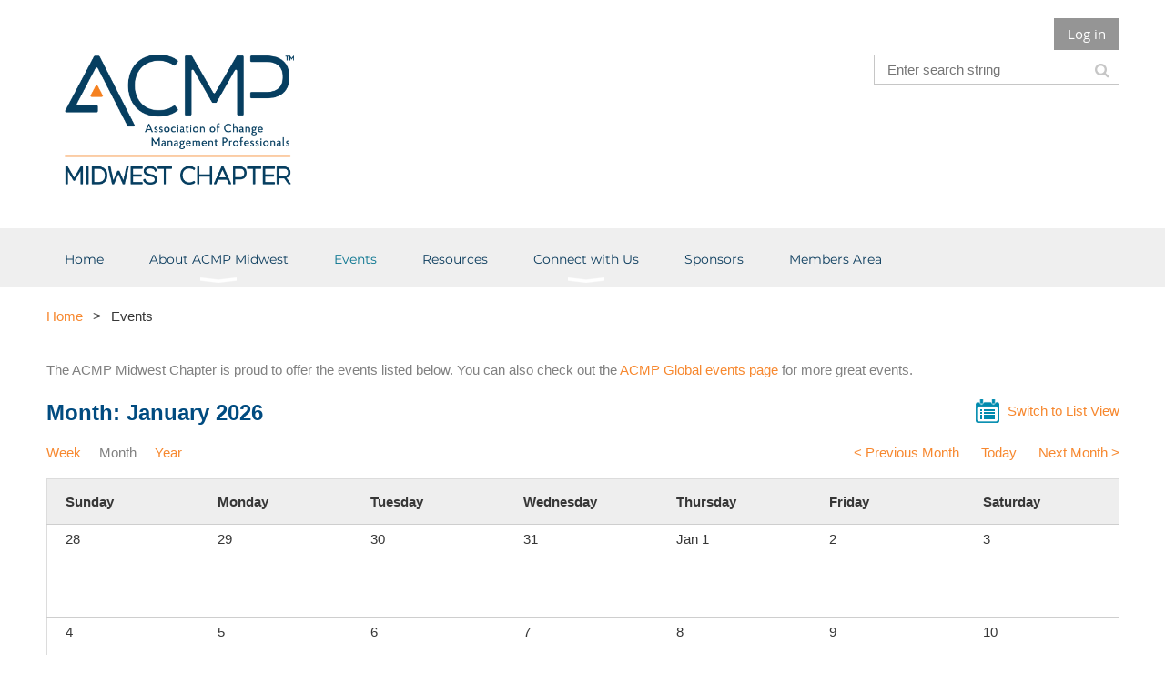

--- FILE ---
content_type: text/html; charset=utf-8
request_url: https://acmpmidwest.org/events?EventViewMode=1&EventListViewMode=2
body_size: 10293
content:
<!DOCTYPE html>
<!--[if lt IE 7 ]><html lang="en" class="no-js ie6 "><![endif]-->
<!--[if IE 7 ]><html lang="en" class="no-js ie7 "> <![endif]-->
<!--[if IE 8 ]><html lang="en" class="no-js ie8 "> <![endif]-->
<!--[if IE 9 ]><html lang="en" class="no-js ie9 "><![endif]-->
<!--[if (gt IE 9)|!(IE)]><!--><html lang="en" class="no-js "> <!--<![endif]-->
  <head id="Head1">
		<link rel="stylesheet" type="text/css" href="https://kit-pro.fontawesome.com/releases/latest/css/pro.min.css" />
<meta name="viewport" content="width=device-width, initial-scale=1.0">
<link href="https://acmpmidwest.org/BuiltTheme/whiteboard_maya_blue.v3.0/8a1d795d/Styles/combined.css" rel="stylesheet" type="text/css" /><link href="https://acmpmidwest.org/resources/theme/customStyles.css?t=639031686652530000" rel="stylesheet" type="text/css" /><link href="https://acmpmidwest.org/resources/theme/user.css?t=636855965240000000" rel="stylesheet" type="text/css" /><link href="https://live-sf.wildapricot.org/WebUI/built9.12.1-8e232c8/scripts/public/react/index-84b33b4.css" rel="stylesheet" type="text/css" /><link href="https://live-sf.wildapricot.org/WebUI/built9.12.1-8e232c8/css/shared/ui/shared-ui-compiled.css" rel="stylesheet" type="text/css" /><script type="text/javascript" language="javascript" id="idJavaScriptEnvironment">var bonaPage_BuildVer='9.12.1-8e232c8';
var bonaPage_AdminBackendUrl = '/admin/';
var bonaPage_StatRes='https://live-sf.wildapricot.org/WebUI/';
var bonaPage_InternalPageType = { isUndefinedPage : false,isWebPage : true,isAdminPage : false,isDialogPage : false,isSystemPage : false,isErrorPage : false,isError404Page : false };
var bonaPage_PageView = { isAnonymousView : true,isMemberView : false,isAdminView : false };
var WidgetMode = 0;
var bonaPage_IsUserAnonymous = true;
var bonaPage_ThemeVer='8a1d795d636855965240000000639031686652530000'; var bonaPage_ThemeId = 'whiteboard_maya_blue.v3.0'; var bonaPage_ThemeVersion = '3.0';
var bonaPage_id='18049'; version_id='';
if (bonaPage_InternalPageType && (bonaPage_InternalPageType.isSystemPage || bonaPage_InternalPageType.isWebPage) && window.self !== window.top) { var success = true; try { var tmp = top.location.href; if (!tmp) { top.location = self.location; } } catch (err) { try { if (self != top) { top.location = self.location; } } catch (err) { try { if (self != top) { top = self; } success = false; } catch (err) { success = false; } } success = false; } if (!success) { window.onload = function() { document.open('text/html', 'replace'); document.write('<ht'+'ml><he'+'ad></he'+'ad><bo'+'dy><h1>Wrong document context!</h1></bo'+'dy></ht'+'ml>'); document.close(); } } }
try { function waMetricsGlobalHandler(args) { if (WA.topWindow.waMetricsOuterGlobalHandler && typeof(WA.topWindow.waMetricsOuterGlobalHandler) === 'function') { WA.topWindow.waMetricsOuterGlobalHandler(args); }}} catch(err) {}
 try { if (parent && parent.BonaPage) parent.BonaPage.implementBonaPage(window); } catch (err) { }
try { document.write('<style type="text/css"> .WaHideIfJSEnabled, .HideIfJSEnabled { display: none; } </style>'); } catch(err) {}
var bonaPage_WebPackRootPath = 'https://live-sf.wildapricot.org/WebUI/built9.12.1-8e232c8/scripts/public/react/';</script><script type="text/javascript" language="javascript" src="https://live-sf.wildapricot.org/WebUI/built9.12.1-8e232c8/scripts/shared/bonapagetop/bonapagetop-compiled.js" id="idBonaPageTop"></script><script type="text/javascript" language="javascript" src="https://live-sf.wildapricot.org/WebUI/built9.12.1-8e232c8/scripts/public/react/index-84b33b4.js" id="ReactPublicJs"></script><script type="text/javascript" language="javascript" src="https://live-sf.wildapricot.org/WebUI/built9.12.1-8e232c8/scripts/shared/ui/shared-ui-compiled.js" id="idSharedJs"></script><script type="text/javascript" language="javascript" src="https://live-sf.wildapricot.org/WebUI/built9.12.1-8e232c8/General.js" id=""></script><script type="text/javascript" language="javascript" src="https://acmpmidwest.org/BuiltTheme/whiteboard_maya_blue.v3.0/8a1d795d/Scripts/combined.js" id=""></script><link href="https://acmpmidwest.org/events/RSS" rel="alternate" type="application/rss+xml" title="Events RSS feed" /><title>ACMP Events</title>
<meta property="og:image" content="https://acmpmidwest.org/resources/Pictures/ACMP-MW-logo.png”><meta name="apple-itunes-app" content="app-id=1220348450, app-argument="><link rel="search" type="application/opensearchdescription+xml" title="acmpmidwest.org" href="/opensearch.ashx" /></head>
  <body id="PAGEID_18049" class="publicContentView LayoutMain">
<div class="mLayout layoutMain state1" id="mLayout">

<script type="text/javascript">
/*
var layoutState = document.getElementById('mLayout');
var rsStateWidth1 = 960;
var rsStateWidth2 = 600;
var rsStateWidth3 = 320;

function SetStateLayout()
{
	var bodyWidth = BonaPage.getInnerWidth();

	layoutState.className = layoutState.className.replace(/\s?state\d+/g,"");

	if( bodyWidth >= rsStateWidth1 )
		layoutState.className += ' state1';
	if( bodyWidth >= rsStateWidth2 && bodyWidth < rsStateWidth1 )
		layoutState.className += ' state2';
	if( bodyWidth < rsStateWidth2 )
		layoutState.className += ' state3';

	// message
	if( !document.getElementById('textWidth') )
	{
		var firstEl = layoutState.getElementsByTagName('div')[0];
		var newDivElem = document.createElement('div');
		newDivElem.id = 'textWidth';
		layoutState.insertBefore(newDivElem, firstEl);
	}
	document.getElementById('textWidth').innerHTML = 'bodyWidth: ' + bodyWidth;
}


jq$(function(){

	SetStateLayout();

	if (window.addEventListener)
	{
		window.addEventListener('resize', function() { SetStateLayout(); }, false);
		window.addEventListener("orientationchange", function() { SetStateLayout(); }, false);
	}

});*/

</script> <!-- header zone -->
		<div class="zoneHeader1">
			<div class="container_12">
				<div class="s1_grid_12 s2_grid_12 s3_grid_12">
<div id="idHeaderContentHolder" data-componentId="Header" class="WaPlaceHolder WaPlaceHolderHeader" style=""><div style=""><div id="id_S6CyWvo" data-componentId="IylVSwl" class="WaLayoutContainerOnly" style=""><table cellspacing="0" cellpadding="0" class="WaLayoutTable" style=""><tr data-componentId="S6CyWvo_row" class="WaLayoutRow"><td id="id_eN4R7DL" data-componentId="nyHKUQh" class="WaLayoutItem" style="width:45%;"><div id="id_Chq2A5j" class="WaLayoutPlaceHolder placeHolderContainer" data-componentId="LyU9hds" style=""><div style="padding-top:15px;"><div id="id_KxbYLDm" class="WaGadgetOnly WaGadgetContent  gadgetStyleNone" style="" data-componentId="JiN1EY1" ><div class="gadgetStyleBody gadgetContentEditableArea" style="padding-top:20px;padding-right:20px;padding-bottom:20px;padding-left:20px;" data-editableArea="0" data-areaHeight="auto">
<h2 style="margin-top: 5px"><img src="/resources/Pictures/ACMP%20Midwest%20Logo%20Blue.png" alt="" title="" border="0" width="252" height="144"><br></h2></div>
</div></div></div></td><td style="width:0px;display:none;" data-componentId="nyHKUQh_separator" class="WaLayoutSeparator"><div style="width: inherit;"></div></td><td id="id_lQm1Hlu" data-componentId="YM9Cq56" class="WaLayoutItem" style="width:55%;"><div id="id_oNEh9TV" class="WaLayoutPlaceHolder placeHolderContainer" data-componentId="b51AOHR" style=""><div style=""><div id="id_IOTD79t" class="WaGadgetFirst WaGadgetLoginButton  gadgetStyleNone" style="margin-top:0px;margin-bottom:0px;" data-componentId="AHfthWM" ><div class="alignRight">
  <div class="loginBoxLinkContainer">
    <a class="loginBoxLinkButton" href="https://acmpmidwest.org/Sys/Login">Log in</a>
  </div>
  </div>
</div><div id="id_wJXCbK3" class="WaGadgetLast WaGadgetSiteSearch  gadgetStyleNone" style="margin-top:5px;" data-componentId="gFeJmcH" ><div class="gadgetStyleBody " style=""  data-areaHeight="auto">
<div class="searchBoxOuter alignRight">
	<div class="searchBox">
<form method="post" action="https://acmpmidwest.org/Sys/Search" id="id_wJXCbK3_form" class="generalSearchBox"  data-disableInAdminMode="true">
<span class="searchBoxFieldContainer"><input class="searchBoxField" type="text" name="searchString" id="idid_wJXCbK3_searchBox" value="" maxlength="300" autocomplete="off"  placeholder="Enter search string"></span>
<div class="autoSuggestionBox" id="idid_wJXCbK3_resultDiv"></div>
</form></div>
	</div>
	<script type="text/javascript">
		(function(){

			function init()
			{
				var model = {};
				model.gadgetId = 'idid_wJXCbK3';
				model.searchBoxId = 'idid_wJXCbK3_searchBox';
				model.resultDivId = 'idid_wJXCbK3_resultDiv';
				model.selectedTypes = '31';
				model.searchTemplate = 'https://acmpmidwest.org/Sys/Search?q={0}&types={1}&page={2}';
				model.searchActionUrl = '/Sys/Search/DoSearch';
				model.GoToSearchPageTextTemplate = 'Search for &#39;{0}&#39;';
				model.autoSuggest = true;
				var WASiteSearch = new WASiteSearchGadget(model);
			}

			jq$(document).ready(init);
		}) ();
	</script>
</div>
</div></div></div></td></tr></table> </div></div>
</div></div>
			</div>
		</div>
		<div class="zoneHeader2">
			<div class="container_12">
				<div class="s1_grid_12 s2_grid_12 s3_grid_12">
<div id="id_Header1" data-componentId="Header1" class="WaPlaceHolder WaPlaceHolderHeader1" style=""><div style="padding-top:0px;padding-right:0px;padding-bottom:0px;padding-left:0px;"><div id="id_yOhi7Wr" class="WaGadgetOnly WaGadgetMenuHorizontal  menuStyle001" style="" data-componentId="JTWGrud" ><div class="menuBackground"></div>
<div class="menuInner">
	<ul class="firstLevel">
<li class=" ">
	<div class="item">
		<a href="https://acmpmidwest.org/" title="Home"><span>Home</span></a>
</div>
</li>
	
<li class=" dir">
	<div class="item">
		<a href="https://acmpmidwest.org/about" title="About ACMP Midwest"><span>About ACMP Midwest</span></a>
<ul class="secondLevel">
<li class=" ">
	<div class="item">
		<a href="https://acmpmidwest.org/about/priorities" title="Strategic Priorities"><span>Strategic Priorities</span></a>
</div>
</li>
	
<li class=" ">
	<div class="item">
		<a href="https://acmpmidwest.org/Board-of-Directors" title="Board of Directors"><span>Board of Directors</span></a>
</div>
</li>
	
<li class=" ">
	<div class="item">
		<a href="https://acmpmidwest.org/contact-us" title="Contact Us"><span>Contact Us</span></a>
</div>
</li>
	
</ul>
</div>
</li>
	
<li class="sel ">
	<div class="item">
		<a href="https://acmpmidwest.org/events" title="Events"><span>Events</span></a>
</div>
</li>
	
<li class=" ">
	<div class="item">
		<a href="https://acmpmidwest.org/Newsletters" title="Resources"><span>Resources</span></a>
</div>
</li>
	
<li class=" dir">
	<div class="item">
		<a href="https://acmpmidwest.org/membership" title="Connect with Us"><span>Connect with Us</span></a>
<ul class="secondLevel">
<li class=" ">
	<div class="item">
		<a href="https://acmpmidwest.org/howtojoin" title="How to Join"><span>How to Join</span></a>
</div>
</li>
	
</ul>
</div>
</li>
	
<li class=" ">
	<div class="item">
		<a href="https://acmpmidwest.org/sponsorship" title="Sponsors"><span>Sponsors</span></a>
</div>
</li>
	
<li class=" ">
	<div class="item">
		<a href="https://acmpmidwest.org/members-area" title="Members Area"><span>Members Area</span></a>
</div>
</li>
	
</ul>
</div>

<script type="text/javascript">
	jq$(function()
	{
		var gadgetHorMenu = jq$('#id_yOhi7Wr'),
			gadgetHorMenuContainer = gadgetHorMenu.find('.menuInner'),
			firstLevelMenu = gadgetHorMenu.find('ul.firstLevel'),
			holderInitialMenu = firstLevelMenu.children(),
			outsideItems = null,
			phantomElement = '<li class="phantom"><div class="item"><a href="#"><span>&#x2261;</span></a><ul class="secondLevel"></ul></div></li>',
			placeHolder = gadgetHorMenu.parents('.WaLayoutPlaceHolder'),
			placeHolderId = placeHolder && placeHolder.attr('data-componentId'),
			mobileState = false,
			rsStateWidth2 = 617,
			isTouchSupported = !!(('ontouchstart' in window) || (window.DocumentTouch && document instanceof DocumentTouch) || (navigator.msPointerEnabled && navigator.msMaxTouchPoints));


		function resizeMenu()
		{
			var i,
				len,
				fitMenuWidth = 0,
				menuItemPhantomWidth = 80;

			// background track
			gadgetHorMenu.find('.menuBackground').css(
			{
				'width': jq$('body').width(),
				'left': ( ( jq$('body').width() - gadgetHorMenu.width() ) * -0.5 )
			});

			firstLevelMenu.html( holderInitialMenu).removeClass('adapted').css({ width: 'auto' }); // restore initial menu

			if( !gadgetHorMenuContainer.find('.menuButton').size() )
			{
				gadgetHorMenuContainer.prepend('<div class="menuButton"></div>');

				gadgetHorMenuContainer.find('.menuButton').on("click",function()
				{
					gadgetHorMenuContainer.find('ul.firstLevel').toggle();
					return false;
				});

				jq$('body').on("click",function()
				{
					if( mobileState )
						gadgetHorMenuContainer.find('ul.firstLevel').hide();
				});
			}

			// for state 3
			if( jq$(window).width() < rsStateWidth2 && mobileState == false )
			{
				gadgetHorMenuContainer.find('ul.firstLevel').attr('style','');
				mobileState = true;

				return false;
			}

			if( jq$(window).width() >= rsStateWidth2 )
			{
				gadgetHorMenuContainer.find('ul.firstLevel').attr('style','');
				mobileState = false;
			}


			if( firstLevelMenu.width() > gadgetHorMenuContainer.width() ) // if menu oversize
			{
				menuItemPhantomWidth = firstLevelMenu.addClass('adapted').append( phantomElement).children('.phantom').width();

				for( i = 0, len = holderInitialMenu.size(); i <= len; i++ )
				{
					fitMenuWidth += jq$( holderInitialMenu.get(i) ).width();

					if( fitMenuWidth + menuItemPhantomWidth > gadgetHorMenuContainer.width() )
					{
						outsideItems = firstLevelMenu.children(':gt('+(i-1)+'):not(.phantom)').remove();
						firstLevelMenu.find('.phantom > .item > ul').append( outsideItems);
						break;
					}
				}
				gadgetHorMenu.find('.phantom > .item > a').click(function(){ return false; });
			}

			disableFirstTouch();

			firstLevelMenu.css( 'width', '' ); // restore initial menu width
			firstLevelMenu.children().removeClass('last-child').eq(-1).addClass('last-child'); // add last-child mark
		}

		resizeMenu();

		jq$(window).resize(function()
		{
			resizeMenu();
		});

		jq$(window).load(function(){
			resizeMenu();
		});

		function onLayoutColumnResized(sender, args)
		{
			args = args || {};

			if (placeHolderId && (placeHolderId == args.leftColPlaceHolderId || placeHolderId == args.rightColPlaceHolderId))
			{
				resizeMenu();
			}
		}

		BonaPage.addPageStateHandler(BonaPage.PAGE_PARSED, function() { WA.Gadgets.LayoutColumnResized.addHandler(onLayoutColumnResized); });
		BonaPage.addPageStateHandler(BonaPage.PAGE_UNLOADED, function() { WA.Gadgets.LayoutColumnResized.removeHandler(onLayoutColumnResized); });


        function disableFirstTouch()
        {
          if (!isTouchSupported) return;


          jq$('#id_yOhi7Wr').find('.menuInner li.dir > .item > a').on( 'click', function(event)
          {
            if( !this.touchCounter )
              this.touchCounter = 0;

            if( this.touchCounter >= 1 )
            {
              this.touchCounter = 0;
              return true;
            }
            this.touchCounter++;

            if (!mobileState)
            {
              WA.stopEventDefault(event);
            }
          });

          jq$('#id_yOhi7Wr').find('.menuInner li.dir > .item > a').on( 'mouseout', function(event)
          {
            if( !this.touchCounter )
              this.touchCounter = 0;
            this.touchCounter = 0;
          });
        }

        disableFirstTouch();

	});
</script></div></div>
</div></div>
			</div>
		</div>
		<div class="zoneHeader3">
			<div class="container_12">
				<div class="s1_grid_12 s2_grid_12 s3_grid_12">
<div id="id_Header2" data-componentId="Header2" class="WaPlaceHolder WaPlaceHolderHeader2" style=""><div style=""><div id="id_GsQDnbD" class="WaGadgetOnly WaGadgetBreadcrumbs  gadgetStyleNone" style="" data-componentId="MlvqBo5" ><div class="gadgetStyleBody " style=""  data-areaHeight="auto">
<ul>
<li><a href="https://acmpmidwest.org/">Home</a></li>
<li class="last">Events</li>
</ul>
</div>
</div></div>
</div></div>
			</div>
		</div>
		<div class="zoneHeader4">
			<div class="container_12">
				<div class="s1_grid_12 s2_grid_12 s3_grid_12">
<div id="id_Header3" data-componentId="Header3" class="WaPlaceHolder WaPlaceHolderHeader3" style=""><div style=""><div id="id_iiq56oz" data-componentId="iiq56oz" class="WaLayoutContainerFirst" style=""><table cellspacing="0" cellpadding="0" class="WaLayoutTable" style=""><tr data-componentId="iiq56oz_row" class="WaLayoutRow"><td id="id_1QxvnZB" data-componentId="1QxvnZB" class="WaLayoutItem" style="width:100%;"><div id="id_Wi4O7pK" class="WaLayoutPlaceHolder placeHolderContainer" data-componentId="Wi4O7pK" style=""><div style=""><div id="id_FxaHLhV" class="WaGadgetOnly WaGadgetContent  gadgetStyleNone" style="" data-componentId="FxaHLhV" ><div class="gadgetStyleBody gadgetContentEditableArea" style="" data-editableArea="0" data-areaHeight="auto">
<p>The ACMP Midwest Chapter is proud to offer the events listed below. You can also check out the <a href="https://www.acmpglobal.org/events/event_list.asp" target="_blank">ACMP Global events page</a> for more great events.&nbsp;</p></div>
</div></div></div></td></tr></table> </div><div id="id_gk8wKiW" data-componentId="gk8wKiW" class="WaLayoutContainerLast" style=""><table cellspacing="0" cellpadding="0" class="WaLayoutTable" style=""><tr data-componentId="gk8wKiW_row" class="WaLayoutRow"><td id="id_D9dBt3z" data-componentId="D9dBt3z" class="WaLayoutItem" style="width:100%;"><div id="id_9tEALrb" class="WaLayoutPlaceHolder placeHolderContainer" data-componentId="9tEALrb" style=""><div style=""><div id="id_t6aWqMD" class="WaGadgetOnly WaGadgetEvents  gadgetStyleNone WaGadgetEventsStateCalendar" style="" data-componentId="t6aWqMD" >



<form method="post" action="" id="form">
<div class="aspNetHidden">
<input type="hidden" name="__VIEWSTATE" id="__VIEWSTATE" value="5zRAu25T0U9jd0ar/FRPDuSQWjwHBav04y4Jv7Y0epw/yp3yMK1J4LpntD9T4QHVZA53yS9LQwKt5nSlcw4xKl8GSg9mec+GrpjPpmJm1S8fyG4JLark88HCiGV2BtdM6RqTwKwPthWScORehvcdTZqIV4KaUS8jsmLyrZb6acSKGgTBwGddf5VZr3lWM+UneQbmMU4Q8fiBVVCsXz2pt1/itKkDu00wz7p6s37XkVIca8Rj+CjXY5ZHGXcG9MiFeLWdMVI3yMxh6Wmkg33m5mLMD5Vo5/l+zfqa+SBv2pqGHXDX" />
</div>

    
    <input type="hidden" name="FunctionalBlock1$contentModeHidden" id="FunctionalBlock1_contentModeHidden" value="1" />


<div id="idEventListCalendar" class="monthViewType usWeekOrder">
    <h3 class="sectionTitle">Month: January 2026</h3>
    
    
<h1 class="pageTitle SystemPageTitle">
    
    
</h1>


<div class="pageTitleOuterContainer idEventsTitleMainContainer">
      <div id="idEventViewSwitcher" class="pageViewSwitcherOuterContainer">

<div class="cornersContainer"><div class="topCorners"><div class="c1"></div><div class="c2"></div><div class="c3"></div><div class="c4"></div><div class="c5"></div></div></div>
  <div class="pageViewSwitcherContainer"><div class="d1"><div class="d2"><div class="d3"><div class="d4"><div class="d5"><div class="d6"><div class="d7"><div class="d8"><div class="d9"><div class="inner">

    <img id="FunctionalBlock1_ctl00_eventPageViewBase_ctl00_ctl00_eventListViewSwitcher_listModeIcon" class="listModeIcon" src="/Admin/html_res/images/calendar-list.gif" /><a id="FunctionalBlock1_ctl00_eventPageViewBase_ctl00_ctl00_eventListViewSwitcher_listModeLink" class="listModeLink" rel="nofollow" href="https://acmpmidwest.org/events?EventViewMode=1&amp;EventListViewMode=1">Switch to List View</a>
    

  </div></div></div></div></div></div></div></div></div></div></div>
<div class="cornersContainer"><div class="bottomCorners"><div class="c5"></div><div class="c4"></div><div class="c3"></div><div class="c2"></div><div class="c1"></div></div></div>

</div>
</div>
    
	
    
      <div id="idViewSwitchersTable" class="viewSwitchersTable">
        <div id="group1" class="switchersGroup1">
          <div id="weekButton" class="weekButton">
            <a id="FunctionalBlock1_ctl00_eventPageViewBase_ctl00_ctl00_weekButtonLink" class="weekButtonLink" rel="nofollow" href="https://acmpmidwest.org/events?EventViewMode=1&amp;EventListViewMode=2&amp;SelectedDate=1/24/2026&amp;CalendarViewType=4">Week</a>
          </div>
          <div id="monthButton" class="monthButton">
            <span id="FunctionalBlock1_ctl00_eventPageViewBase_ctl00_ctl00_monthButtonLabel" class="monthButtonLabel">Month</span>
          </div>
          <div id="yearButton" class="yearButton">
            <a id="FunctionalBlock1_ctl00_eventPageViewBase_ctl00_ctl00_yearButtonLink" class="yearButtonLink" rel="nofollow" href="https://acmpmidwest.org/events?EventViewMode=1&amp;EventListViewMode=2&amp;SelectedDate=1/24/2026&amp;CalendarViewType=0">Year</a>
          </div>
        </div>
        <div id="group2" class="switchersGroup2">
          <div id="decButton" class="decButton">
            <a id="FunctionalBlock1_ctl00_eventPageViewBase_ctl00_ctl00_DecDateButton" class="DecDateButton" rel="nofollow" href="https://acmpmidwest.org/events?EventViewMode=1&amp;EventListViewMode=2&amp;SelectedDate=12/24/2025&amp;CalendarViewType=1">< Previous Month</a>
          </div>
          <div id="todayButton" class="todayButton">
            <a id="FunctionalBlock1_ctl00_eventPageViewBase_ctl00_ctl00_TodayButton" class="todayButton" rel="nofollow" href="https://acmpmidwest.org/events?EventViewMode=1&amp;EventListViewMode=2&amp;SelectedDate=1/24/2026&amp;CalendarViewType=1">Today</a>
          </div>
          <div id="incButton" class="incButton">
            <a id="FunctionalBlock1_ctl00_eventPageViewBase_ctl00_ctl00_IncDateButton" class="incDateButton" rel="nofollow" href="https://acmpmidwest.org/events?EventViewMode=1&amp;EventListViewMode=2&amp;SelectedDate=2/24/2026&amp;CalendarViewType=1">Next Month ></a>
          </div>
        </div>
      </div>
    
    <table id="FunctionalBlock1_ctl00_eventPageViewBase_ctl00_ctl00_calendar" class="EventListCalendar" cellspacing="0" cellpadding="5" style="border-collapse:collapse;">
	<tr>
		<td class="EventListCalendarHeader" height="17" style="border-bottom-style:solid;border-bottom-width:1px;">Sunday</td><td class="EventListCalendarHeader" height="17" style="border-bottom-style:solid;border-bottom-width:1px;">Monday</td><td class="EventListCalendarHeader" height="17" style="border-bottom-style:solid;border-bottom-width:1px;">Tuesday</td><td class="EventListCalendarHeader" height="17" style="border-bottom-style:solid;border-bottom-width:1px;">Wednesday</td><td class="EventListCalendarHeader" height="17" style="border-bottom-style:solid;border-bottom-width:1px;">Thursday</td><td class="EventListCalendarHeader" height="17" style="border-bottom-style:solid;border-bottom-width:1px;">Friday</td><td class="EventListCalendarHeader" height="17" style="border-bottom-style:solid;border-bottom-width:1px;">Saturday</td>
	</tr><tr>
		<td class="EventListCalendarItemInactive" valign="top" height="" style="width:14%;border-top-style:solid;border-top-width:1px;"><table border="0" cellpadding="0" cellspacing="0" width="100%">
			<td align="left" width="10" class="EventListCalendarItemInactive" valign="top" style="width:14%;"><a class="calendarDate"><nobr>28</nobr></a></td><td width="100%" align="right" class="EventListCalendarItemInactive" valign="top" style="width:14%;"></td>
		</table></td><td class="EventListCalendarItemInactive" valign="top" height="" style="width:14%;border-top-style:solid;border-top-width:1px;"><table border="0" cellpadding="0" cellspacing="0" width="100%">
			<td align="left" width="10" class="EventListCalendarItemInactive" valign="top" style="width:14%;"><a class="calendarDate"><nobr>29</nobr></a></td><td width="100%" align="right" class="EventListCalendarItemInactive" valign="top" style="width:14%;"></td>
		</table></td><td class="EventListCalendarItemInactive" valign="top" height="" style="width:14%;border-top-style:solid;border-top-width:1px;"><table border="0" cellpadding="0" cellspacing="0" width="100%">
			<td align="left" width="10" class="EventListCalendarItemInactive" valign="top" style="width:14%;"><a class="calendarDate"><nobr>30</nobr></a></td><td width="100%" align="right" class="EventListCalendarItemInactive" valign="top" style="width:14%;"></td>
		</table></td><td class="EventListCalendarItemInactive" valign="top" height="" style="width:14%;border-top-style:solid;border-top-width:1px;"><table border="0" cellpadding="0" cellspacing="0" width="100%">
			<td align="left" width="10" class="EventListCalendarItemInactive" valign="top" style="width:14%;"><a class="calendarDate"><nobr>31</nobr></a></td><td width="100%" align="right" class="EventListCalendarItemInactive" valign="top" style="width:14%;"></td>
		</table></td><td class="EventListCalendarItemDefault" valign="top" height="" style="width:14%;border-top-style:solid;border-top-width:1px;"><table border="0" cellpadding="0" cellspacing="0" width="100%">
			<td align="left" width="10" class="EventListCalendarItemDefault" valign="top" style="width:14%;"><a class="calendarDate"><nobr>Jan 1</nobr></a></td><td width="100%" align="right" class="EventListCalendarItemDefault" valign="top" style="width:14%;"></td>
		</table></td><td class="EventListCalendarItemDefault" valign="top" height="" style="width:14%;border-top-style:solid;border-top-width:1px;"><table border="0" cellpadding="0" cellspacing="0" width="100%">
			<td align="left" width="10" class="EventListCalendarItemDefault" valign="top" style="width:14%;"><a class="calendarDate"><nobr>2</nobr></a></td><td width="100%" align="right" class="EventListCalendarItemDefault" valign="top" style="width:14%;"></td>
		</table></td><td class="EventListCalendarItemDefault" valign="top" height="" style="width:14%;border-top-style:solid;border-top-width:1px;"><table border="0" cellpadding="0" cellspacing="0" width="100%">
			<td align="left" width="10" class="EventListCalendarItemDefault" valign="top" style="width:14%;"><a class="calendarDate"><nobr>3</nobr></a></td><td width="100%" align="right" class="EventListCalendarItemDefault" valign="top" style="width:14%;"></td>
		</table></td>
	</tr><!-- space cell --><tr>
		<td class="EventListCalendarItemInactive" valign="top" height="70" style="width:14%;"></td><td class="EventListCalendarItemInactive" valign="top" height="70" style="width:14%;"></td><td class="EventListCalendarItemInactive" valign="top" height="70" style="width:14%;"></td><td class="EventListCalendarItemInactive" valign="top" height="70" style="width:14%;"></td><td class="EventListCalendarItemDefault" valign="top" height="70" style="width:14%;"></td><td class="EventListCalendarItemDefault" valign="top" height="70" style="width:14%;"></td><td class="EventListCalendarItemDefault" valign="top" height="70" style="width:14%;"></td>
	</tr><!-- end: space cell --><tr>
		<td class="EventListCalendarItemDefault" valign="top" height="" style="width:14%;border-top-style:solid;border-top-width:1px;"><table border="0" cellpadding="0" cellspacing="0" width="100%">
			<td align="left" width="10" class="EventListCalendarItemDefault" valign="top" style="width:14%;"><a class="calendarDate"><nobr>4</nobr></a></td><td width="100%" align="right" class="EventListCalendarItemDefault" valign="top" style="width:14%;"></td>
		</table></td><td class="EventListCalendarItemDefault" valign="top" height="" style="width:14%;border-top-style:solid;border-top-width:1px;"><table border="0" cellpadding="0" cellspacing="0" width="100%">
			<td align="left" width="10" class="EventListCalendarItemDefault" valign="top" style="width:14%;"><a class="calendarDate"><nobr>5</nobr></a></td><td width="100%" align="right" class="EventListCalendarItemDefault" valign="top" style="width:14%;"></td>
		</table></td><td class="EventListCalendarItemDefault" valign="top" height="" style="width:14%;border-top-style:solid;border-top-width:1px;"><table border="0" cellpadding="0" cellspacing="0" width="100%">
			<td align="left" width="10" class="EventListCalendarItemDefault" valign="top" style="width:14%;"><a class="calendarDate"><nobr>6</nobr></a></td><td width="100%" align="right" class="EventListCalendarItemDefault" valign="top" style="width:14%;"></td>
		</table></td><td class="EventListCalendarItemDefault" valign="top" height="" style="width:14%;border-top-style:solid;border-top-width:1px;"><table border="0" cellpadding="0" cellspacing="0" width="100%">
			<td align="left" width="10" class="EventListCalendarItemDefault" valign="top" style="width:14%;"><a class="calendarDate"><nobr>7</nobr></a></td><td width="100%" align="right" class="EventListCalendarItemDefault" valign="top" style="width:14%;"></td>
		</table></td><td class="EventListCalendarItemDefault" valign="top" height="" style="width:14%;border-top-style:solid;border-top-width:1px;"><table border="0" cellpadding="0" cellspacing="0" width="100%">
			<td align="left" width="10" class="EventListCalendarItemDefault" valign="top" style="width:14%;"><a class="calendarDate"><nobr>8</nobr></a></td><td width="100%" align="right" class="EventListCalendarItemDefault" valign="top" style="width:14%;"></td>
		</table></td><td class="EventListCalendarItemDefault" valign="top" height="" style="width:14%;border-top-style:solid;border-top-width:1px;"><table border="0" cellpadding="0" cellspacing="0" width="100%">
			<td align="left" width="10" class="EventListCalendarItemDefault" valign="top" style="width:14%;"><a class="calendarDate"><nobr>9</nobr></a></td><td width="100%" align="right" class="EventListCalendarItemDefault" valign="top" style="width:14%;"></td>
		</table></td><td class="EventListCalendarItemDefault" valign="top" height="" style="width:14%;border-top-style:solid;border-top-width:1px;"><table border="0" cellpadding="0" cellspacing="0" width="100%">
			<td align="left" width="10" class="EventListCalendarItemDefault" valign="top" style="width:14%;"><a class="calendarDate"><nobr>10</nobr></a></td><td width="100%" align="right" class="EventListCalendarItemDefault" valign="top" style="width:14%;"></td>
		</table></td>
	</tr><!-- space cell --><tr>
		<td class="EventListCalendarItemDefault" valign="top" height="70" style="width:14%;"></td><td class="EventListCalendarItemDefault" valign="top" height="70" style="width:14%;"></td><td class="EventListCalendarItemDefault" valign="top" height="70" style="width:14%;"></td><td class="EventListCalendarItemDefault" valign="top" height="70" style="width:14%;"></td><td class="EventListCalendarItemDefault" valign="top" height="70" style="width:14%;"></td><td class="EventListCalendarItemDefault" valign="top" height="70" style="width:14%;"></td><td class="EventListCalendarItemDefault" valign="top" height="70" style="width:14%;"></td>
	</tr><!-- end: space cell --><tr>
		<td class="EventListCalendarItemDefault" valign="top" height="" style="width:14%;border-top-style:solid;border-top-width:1px;"><table border="0" cellpadding="0" cellspacing="0" width="100%">
			<td align="left" width="10" class="EventListCalendarItemDefault" valign="top" style="width:14%;"><a class="calendarDate"><nobr>11</nobr></a></td><td width="100%" align="right" class="EventListCalendarItemDefault" valign="top" style="width:14%;"></td>
		</table></td><td class="EventListCalendarItemDefault" valign="top" height="" style="width:14%;border-top-style:solid;border-top-width:1px;"><table border="0" cellpadding="0" cellspacing="0" width="100%">
			<td align="left" width="10" class="EventListCalendarItemDefault" valign="top" style="width:14%;"><a class="calendarDate"><nobr>12</nobr></a></td><td width="100%" align="right" class="EventListCalendarItemDefault" valign="top" style="width:14%;"></td>
		</table></td><td class="EventListCalendarItemDefault" valign="top" height="" style="width:14%;border-top-style:solid;border-top-width:1px;"><table border="0" cellpadding="0" cellspacing="0" width="100%">
			<td align="left" width="10" class="EventListCalendarItemDefault" valign="top" style="width:14%;"><a class="calendarDate"><nobr>13</nobr></a></td><td width="100%" align="right" class="EventListCalendarItemDefault" valign="top" style="width:14%;"></td>
		</table></td><td class="EventListCalendarItemDefault" valign="top" height="" style="width:14%;border-top-style:solid;border-top-width:1px;"><table border="0" cellpadding="0" cellspacing="0" width="100%">
			<td align="left" width="10" class="EventListCalendarItemDefault" valign="top" style="width:14%;"><a class="calendarDate"><nobr>14</nobr></a></td><td width="100%" align="right" class="EventListCalendarItemDefault" valign="top" style="width:14%;"></td>
		</table></td><td class="EventListCalendarItemDefault" valign="top" height="" style="width:14%;border-top-style:solid;border-top-width:1px;"><table border="0" cellpadding="0" cellspacing="0" width="100%">
			<td align="left" width="10" class="EventListCalendarItemDefault" valign="top" style="width:14%;"><a class="calendarDate"><nobr>15</nobr></a></td><td width="100%" align="right" class="EventListCalendarItemDefault" valign="top" style="width:14%;"></td>
		</table></td><td class="EventListCalendarItemDefault" valign="top" height="" style="width:14%;border-top-style:solid;border-top-width:1px;"><table border="0" cellpadding="0" cellspacing="0" width="100%">
			<td align="left" width="10" class="EventListCalendarItemDefault" valign="top" style="width:14%;"><a class="calendarDate"><nobr>16</nobr></a></td><td width="100%" align="right" class="EventListCalendarItemDefault" valign="top" style="width:14%;"></td>
		</table></td><td class="EventListCalendarItemDefault" valign="top" height="" style="width:14%;border-top-style:solid;border-top-width:1px;"><table border="0" cellpadding="0" cellspacing="0" width="100%">
			<td align="left" width="10" class="EventListCalendarItemDefault" valign="top" style="width:14%;"><a class="calendarDate"><nobr>17</nobr></a></td><td width="100%" align="right" class="EventListCalendarItemDefault" valign="top" style="width:14%;"></td>
		</table></td>
	</tr><!-- space cell --><tr>
		<td class="EventListCalendarItemDefault" valign="top" height="70" style="width:14%;"></td><td class="EventListCalendarItemDefault" valign="top" height="70" style="width:14%;"></td><td class="EventListCalendarItemDefault" valign="top" height="70" style="width:14%;"></td><td class="EventListCalendarItemDefault" valign="top" height="70" style="width:14%;"></td><td class="EventListCalendarItemDefault" valign="top" height="70" style="width:14%;"></td><td class="EventListCalendarItemDefault" valign="top" height="70" style="width:14%;"></td><td class="EventListCalendarItemDefault" valign="top" height="70" style="width:14%;"></td>
	</tr><!-- end: space cell --><tr>
		<td class="EventListCalendarItemDefault" valign="top" height="" style="width:14%;border-top-style:solid;border-top-width:1px;"><table border="0" cellpadding="0" cellspacing="0" width="100%">
			<td align="left" width="10" class="EventListCalendarItemDefault" valign="top" style="width:14%;"><a class="calendarDate"><nobr>18</nobr></a></td><td width="100%" align="right" class="EventListCalendarItemDefault" valign="top" style="width:14%;"></td>
		</table></td><td class="EventListCalendarItemDefault" valign="top" height="" style="width:14%;border-top-style:solid;border-top-width:1px;"><table border="0" cellpadding="0" cellspacing="0" width="100%">
			<td align="left" width="10" class="EventListCalendarItemDefault" valign="top" style="width:14%;"><a class="calendarDate"><nobr>19</nobr></a></td><td width="100%" align="right" class="EventListCalendarItemDefault" valign="top" style="width:14%;"></td>
		</table></td><td class="EventListCalendarItemDefault" valign="top" height="" style="width:14%;border-top-style:solid;border-top-width:1px;"><table border="0" cellpadding="0" cellspacing="0" width="100%">
			<td align="left" width="10" class="EventListCalendarItemDefault" valign="top" style="width:14%;"><a class="calendarDate"><nobr>20</nobr></a></td><td width="100%" align="right" class="EventListCalendarItemDefault" valign="top" style="width:14%;"></td>
		</table></td><td class="EventListCalendarItemDefault" valign="top" height="" style="width:14%;border-top-style:solid;border-top-width:1px;"><table border="0" cellpadding="0" cellspacing="0" width="100%">
			<td align="left" width="10" class="EventListCalendarItemDefault" valign="top" style="width:14%;"><a class="calendarDate"><nobr>21</nobr></a></td><td width="100%" align="right" class="EventListCalendarItemDefault" valign="top" style="width:14%;"></td>
		</table></td><td class="EventListCalendarItemDefault" valign="top" height="" style="width:14%;border-top-style:solid;border-top-width:1px;"><table border="0" cellpadding="0" cellspacing="0" width="100%">
			<td align="left" width="10" class="EventListCalendarItemDefault" valign="top" style="width:14%;"><a class="calendarDate"><nobr>22</nobr></a></td><td width="100%" align="right" class="EventListCalendarItemDefault" valign="top" style="width:14%;"></td>
		</table></td><td class="EventListCalendarItemDefault" valign="top" height="" style="width:14%;border-top-style:solid;border-top-width:1px;"><table border="0" cellpadding="0" cellspacing="0" width="100%">
			<td align="left" width="10" class="EventListCalendarItemDefault" valign="top" style="width:14%;"><a class="calendarDate"><nobr>23</nobr></a></td><td width="100%" align="right" class="EventListCalendarItemDefault" valign="top" style="width:14%;"></td>
		</table></td><td class="EventListCalendarItemSelected" valign="top" height="" style="width:14%;border-top-style:solid;border-top-width:1px;"><table border="0" cellpadding="0" cellspacing="0" width="100%">
			<td align="left" width="10" class="EventListCalendarItemSelected" valign="top" style="width:14%;"><a class="calendarDate"><nobr>24</nobr></a></td><td width="100%" align="right" class="EventListCalendarItemSelected" valign="top" style="width:14%;"></td>
		</table></td>
	</tr><!-- space cell --><tr>
		<td class="EventListCalendarItemDefault" valign="top" height="70" style="width:14%;"></td><td class="EventListCalendarItemDefault" valign="top" height="70" style="width:14%;"></td><td class="EventListCalendarItemDefault" valign="top" height="70" style="width:14%;"></td><td class="EventListCalendarItemDefault" valign="top" height="70" style="width:14%;"></td><td class="EventListCalendarItemDefault" valign="top" height="70" style="width:14%;"></td><td class="EventListCalendarItemDefault" valign="top" height="70" style="width:14%;"></td><td class="EventListCalendarItemSelected" valign="top" height="70" style="width:14%;"></td>
	</tr><!-- end: space cell --><tr>
		<td class="EventListCalendarItemDefault" valign="top" height="" style="width:14%;border-top-style:solid;border-top-width:1px;"><table border="0" cellpadding="0" cellspacing="0" width="100%">
			<td align="left" width="10" class="EventListCalendarItemDefault" valign="top" style="width:14%;"><a class="calendarDate"><nobr>25</nobr></a></td><td width="100%" align="right" class="EventListCalendarItemDefault" valign="top" style="width:14%;"></td>
		</table></td><td class="EventListCalendarItemDefault" valign="top" height="" style="width:14%;border-top-style:solid;border-top-width:1px;"><table border="0" cellpadding="0" cellspacing="0" width="100%">
			<td align="left" width="10" class="EventListCalendarItemDefault" valign="top" style="width:14%;"><a class="calendarDate"><nobr>26</nobr></a></td><td width="100%" align="right" class="EventListCalendarItemDefault" valign="top" style="width:14%;"></td>
		</table></td><td class="EventListCalendarItemDefault" valign="top" height="" style="width:14%;border-top-style:solid;border-top-width:1px;"><table border="0" cellpadding="0" cellspacing="0" width="100%">
			<td align="left" width="10" class="EventListCalendarItemDefault" valign="top" style="width:14%;"><a class="calendarDate"><nobr>27</nobr></a></td><td width="100%" align="right" class="EventListCalendarItemDefault" valign="top" style="width:14%;"></td>
		</table></td><td class="EventListCalendarItemDefault" valign="top" height="" style="width:14%;border-top-style:solid;border-top-width:1px;"><table border="0" cellpadding="0" cellspacing="0" width="100%">
			<td align="left" width="10" class="EventListCalendarItemDefault" valign="top" style="width:14%;"><a class="calendarDate"><nobr>28</nobr></a></td><td width="100%" align="right" class="EventListCalendarItemDefault" valign="top" style="width:14%;"></td>
		</table></td><td class="EventListCalendarItemDefault" valign="top" height="" style="width:14%;border-top-style:solid;border-top-width:1px;"><table border="0" cellpadding="0" cellspacing="0" width="100%">
			<td align="left" width="10" class="EventListCalendarItemDefault" valign="top" style="width:14%;"><a class="calendarDate"><nobr>29</nobr></a></td><td width="100%" align="right" class="EventListCalendarItemDefault" valign="top" style="width:14%;"></td>
		</table></td><td class="EventListCalendarItemDefault" valign="top" height="" style="width:14%;border-top-style:solid;border-top-width:1px;"><table border="0" cellpadding="0" cellspacing="0" width="100%">
			<td align="left" width="10" class="EventListCalendarItemDefault" valign="top" style="width:14%;"><a class="calendarDate"><nobr>30</nobr></a></td><td width="100%" align="right" class="EventListCalendarItemDefault" valign="top" style="width:14%;"></td>
		</table></td><td class="EventListCalendarItemDefault" valign="top" height="" style="width:14%;border-top-style:solid;border-top-width:1px;"><table border="0" cellpadding="0" cellspacing="0" width="100%">
			<td align="left" width="10" class="EventListCalendarItemDefault" valign="top" style="width:14%;"><a class="calendarDate"><nobr>31</nobr></a></td><td width="100%" align="right" class="EventListCalendarItemDefault" valign="top" style="width:14%;"></td>
		</table></td>
	</tr><tr>
		<td class="EventListCalendarItemDefault" valign="top" style="width:14%;"></td><td class="EventListCalendarItemDefault" valign="top" style="width:14%;"></td><td class="EventListCalendarItemDefault" valign="top" style="width:14%;"></td><td class="EventListCalendarItemDefault" colspan="1" height="" valign="top"><div valign="top" style="height:9;overflow:hidden;"><a data-tags="#acmpmidwest #changecommunity #networkvirtually #whatareyouthankfulfor #acmpmidwest #chicago #indiana #wisconsin" href="https://acmpmidwest.org/event-6432870?CalendarViewType=1&amp;SelectedDate=1/24/2026" client-tz-item="America/Chicago" client-tz-formatted=" (CST)" title="n[5:00 PM]01/28/2026, 5:00 PM  7:00 PM
Explorium Distilled 333 W Juneau Ave Milwaukee, WI 53203">Cheers For Change - Milwaukee (In Person!)</a></div>
		</td><td class="EventListCalendarItemDefault" valign="top" style="width:14%;"></td><td class="EventListCalendarItemDefault" colspan="1" height="" valign="top"><div valign="top" style="height:9;overflow:hidden;"><a data-tags="#acmpmidwest" href="https://acmpmidwest.org/event-6487890?CalendarViewType=1&amp;SelectedDate=1/24/2026" client-tz-item="America/Chicago" client-tz-formatted=" (CST)" title="n[1:00 PM]01/30/2026, 1:00 PM  2:00 PM
https://zoom.us/j/93925150543?pwd=WU7mZeDFE6P3zjo8AjHUScIwBiDp8e.1">ACMP Midwest 2026 Member Kickoff</a></div>
		</td><td class="EventListCalendarItemDefault" valign="top" style="width:14%;"></td>
	</tr><!-- space cell --><tr>
		<td class="EventListCalendarItemDefault" valign="top" height="50" style="width:14%;"></td><td class="EventListCalendarItemDefault" valign="top" height="50" style="width:14%;"></td><td class="EventListCalendarItemDefault" valign="top" height="50" style="width:14%;"></td><td class="EventListCalendarItemDefault" valign="top" height="50" style="width:14%;"></td><td class="EventListCalendarItemDefault" valign="top" height="50" style="width:14%;"></td><td class="EventListCalendarItemDefault" valign="top" height="50" style="width:14%;"></td><td class="EventListCalendarItemDefault" valign="top" height="50" style="width:14%;"></td>
	</tr><!-- end: space cell --><tr>
		<td class="EventListCalendarItemInactive" valign="top" height="" style="width:14%;border-top-style:solid;border-top-width:1px;"><table border="0" cellpadding="0" cellspacing="0" width="100%">
			<td align="left" width="10" class="EventListCalendarItemInactive" valign="top" style="width:14%;"><a class="calendarDate"><nobr>Feb 1</nobr></a></td><td width="100%" align="right" class="EventListCalendarItemInactive" valign="top" style="width:14%;"></td>
		</table></td><td class="EventListCalendarItemInactive" valign="top" height="" style="width:14%;border-top-style:solid;border-top-width:1px;"><table border="0" cellpadding="0" cellspacing="0" width="100%">
			<td align="left" width="10" class="EventListCalendarItemInactive" valign="top" style="width:14%;"><a class="calendarDate"><nobr>2</nobr></a></td><td width="100%" align="right" class="EventListCalendarItemInactive" valign="top" style="width:14%;"></td>
		</table></td><td class="EventListCalendarItemInactive" valign="top" height="" style="width:14%;border-top-style:solid;border-top-width:1px;"><table border="0" cellpadding="0" cellspacing="0" width="100%">
			<td align="left" width="10" class="EventListCalendarItemInactive" valign="top" style="width:14%;"><a class="calendarDate"><nobr>3</nobr></a></td><td width="100%" align="right" class="EventListCalendarItemInactive" valign="top" style="width:14%;"></td>
		</table></td><td class="EventListCalendarItemInactive" valign="top" height="" style="width:14%;border-top-style:solid;border-top-width:1px;"><table border="0" cellpadding="0" cellspacing="0" width="100%">
			<td align="left" width="10" class="EventListCalendarItemInactive" valign="top" style="width:14%;"><a class="calendarDate"><nobr>4</nobr></a></td><td width="100%" align="right" class="EventListCalendarItemInactive" valign="top" style="width:14%;"></td>
		</table></td><td class="EventListCalendarItemInactive" valign="top" height="" style="width:14%;border-top-style:solid;border-top-width:1px;"><table border="0" cellpadding="0" cellspacing="0" width="100%">
			<td align="left" width="10" class="EventListCalendarItemInactive" valign="top" style="width:14%;"><a class="calendarDate"><nobr>5</nobr></a></td><td width="100%" align="right" class="EventListCalendarItemInactive" valign="top" style="width:14%;"></td>
		</table></td><td class="EventListCalendarItemInactive" valign="top" height="" style="width:14%;border-top-style:solid;border-top-width:1px;"><table border="0" cellpadding="0" cellspacing="0" width="100%">
			<td align="left" width="10" class="EventListCalendarItemInactive" valign="top" style="width:14%;"><a class="calendarDate"><nobr>6</nobr></a></td><td width="100%" align="right" class="EventListCalendarItemInactive" valign="top" style="width:14%;"></td>
		</table></td><td class="EventListCalendarItemInactive" valign="top" height="" style="width:14%;border-top-style:solid;border-top-width:1px;"><table border="0" cellpadding="0" cellspacing="0" width="100%">
			<td align="left" width="10" class="EventListCalendarItemInactive" valign="top" style="width:14%;"><a class="calendarDate"><nobr>7</nobr></a></td><td width="100%" align="right" class="EventListCalendarItemInactive" valign="top" style="width:14%;"></td>
		</table></td>
	</tr><!-- space cell --><tr>
		<td class="EventListCalendarItemInactive" valign="top" height="70" style="width:14%;"></td><td class="EventListCalendarItemInactive" valign="top" height="70" style="width:14%;"></td><td class="EventListCalendarItemInactive" valign="top" height="70" style="width:14%;"></td><td class="EventListCalendarItemInactive" valign="top" height="70" style="width:14%;"></td><td class="EventListCalendarItemInactive" valign="top" height="70" style="width:14%;"></td><td class="EventListCalendarItemInactive" valign="top" height="70" style="width:14%;"></td><td class="EventListCalendarItemInactive" valign="top" height="70" style="width:14%;"></td>
	</tr><!-- end: space cell -->
</table>
</div>

<script language="javascript">
    function showTime()
    {
        var exp = /^\[.*]/;

        forEachLink(function(link)
        {
            var title = link.getAttribute('title');
            var isRecurringEvent = title[0] === "y";
            title = title.substring(1);
            var time = exp.exec(title)[0];
            link.setAttribute('title', title.replace(time, ''));
            time = time.substring(1, time.length - 1).trim();

            if (isRecurringEvent)
            {
                link.parentNode.className = "recurringEvent";
            }

            if (time != '')
            {
                link.parentNode.innerHTML = '<div class="eventTime">' + time + '</div><div>' + link.parentNode.innerHTML + '</div>';
            }
        });
    }

    function initEvents()
    {
        forEachLink(function(link)
        {
            jq$(link).mouseover(eventLinkMouseOver);
            jq$(link).mouseout(eventLinkMouseOut);
			
			var linkWrapper = (+jq$(link).parents('.recurringEvent').length) ? jq$(link).parents('.recurringEvent') : jq$(link).parent();

			linkWrapper.mouseover(eventLinkMouseOver); 
			linkWrapper.mouseout(eventLinkMouseOut);
		});
    }
	
    function eventLinkMouseOver()
    {	
		var href = (this.tagName == 'A') ? this.href : this.getElementsByTagName("a")[0].href; 
		
        forEachLink(function(link)
        {
            jq$(link).addClass('eventHover');

			var linkWrapper = (+jq$(link).parents('.recurringEvent').length) ? jq$(link).parents('.recurringEvent') : jq$(link).parent();
			linkWrapper.addClass('eventContainerHover');
		},
        href);
    }
	

    function eventLinkMouseOut()
    {
		var href = (this.tagName == 'A') ? this.href : this.getElementsByTagName("a")[0].href; 
		
        forEachLink(function (link)
        {
            jq$(link).removeClass('eventHover');

			var linkWrapper = (+jq$(link).parents('.recurringEvent').length) ? jq$(link).parents('.recurringEvent') : jq$(link).parent();
			linkWrapper.removeClass('eventContainerHover');
        },
        href);
    }

    function forEachLink(action, href)
    {
        var selector = href
            ? '#FunctionalBlock1_ctl00_eventPageViewBase_ctl00_ctl00_calendar a[href="' + href + '"]'
            : '#FunctionalBlock1_ctl00_eventPageViewBase_ctl00_ctl00_calendar a:not(.yearViewHeader):not(.calendarDate)';
        var links = document.querySelectorAll(selector);
        var i;

        for (i = 0; i < links.length; i++)
        {
            action(links[i]);
        }
    }

    showTime();
    initEvents();
</script>


 

  
<div class="aspNetHidden">

	<input type="hidden" name="__VIEWSTATEGENERATOR" id="__VIEWSTATEGENERATOR" value="2AE9EEA8" />
	<input type="hidden" name="__EVENTTARGET" id="__EVENTTARGET" value="" />
	<input type="hidden" name="__EVENTARGUMENT" id="__EVENTARGUMENT" value="" />
</div>
<script type="text/javascript">
//<![CDATA[
var theForm = document.forms['form'];
if (!theForm) {
    theForm = document.form;
}
function __doPostBack(eventTarget, eventArgument) {
    if (!theForm.onsubmit || (theForm.onsubmit() != false)) {
        theForm.__EVENTTARGET.value = eventTarget;
        theForm.__EVENTARGUMENT.value = eventArgument;
        theForm.submit();
    }
}
//]]>
</script>

</form></div></div></div></td></tr></table> </div></div>
</div></div>
			</div>
		</div>
		<!-- /header zone -->

<!-- content zone -->
	<div class="zoneContent">
		<div class="container_12">
			<div class="s1_grid_12 s2_grid_12 s3_grid_12">
</div>
		</div>
	</div>
	<!-- /content zone -->

<!-- footer zone -->
		<div class="zoneFooter1">
			<div class="container_12">
				<div class="s1_grid_12 s2_grid_12 s3_grid_12">
<div id="idFooterContentHolder" data-componentId="Footer" class="WaPlaceHolder WaPlaceHolderFooter" style=""><div style=""><div id="id_GZwHeWj" data-componentId="ZP2Bjo2" class="WaLayoutContainerOnly" style=""><table cellspacing="0" cellpadding="0" class="WaLayoutTable" style=""><tr data-componentId="GZwHeWj_row" class="WaLayoutRow"><td id="id_hgkrexa" data-componentId="gOazCTP" class="WaLayoutItem" style="width:33%;"><div id="id_eLLtOVb" class="WaLayoutPlaceHolder placeHolderContainer" data-componentId="PGKhjyg" style=""><div style=""><div id="id_leBipFL" class="WaGadgetOnly WaGadgetContent  gadgetStyleNone" style="" data-componentId="UwbvHjq" ><div class="gadgetStyleBody gadgetContentEditableArea" style="padding-top:12px;padding-right:25px;padding-bottom:0px;padding-left:25px;" data-editableArea="0" data-areaHeight="auto">
<p style="line-height: 17px;"><img src="/resources/Pictures/ACMP%20Midwest%20Logo%20Blue.png" alt="" title="" border="0" width="227" height="129"><br></p><p style="line-height: 17px;"><font color="#8d8d8d" style="font-size: 12px;"><em style="">ACMP Midwest is a 501(c)(6) organization</em></font></p><font face="Montserrat"><font face="Montserrat" style="font-size: 14px;"><span style="background-color: rgb(255, 255, 255);"><font color="#8d8d8d" style="">Email:</font></span><span style="background-color: rgb(255, 255, 255);"><font style=""><font style=""><font color="#8d8d8d">&nbsp;</font><font face="Montserrat"><span style="background-color: rgb(255, 255, 255);"><font style=""><font style="" color="#f58120"><a href="mailto:membership@ACMPmidwest.org" target="_blank" style="">membership@ACMPmidwest.org</a></font></font></span></font></font><br><font color="#8d8d8d" style="">332 South Michigan Avenue, Suite 1032-A42</font><br><font color="#8d8d8d" style="">Chicago, Illinois 60604-4434</font></font></span></font></font><p><br></p></div>
</div></div></div></td><td style="" data-componentId="gOazCTP_separator" class="WaLayoutSeparator"><div style="width: inherit;"></div></td><td id="id_jiuHAP7" data-componentId="67UOW2Q" class="WaLayoutItem" style="width:33%;"><div id="id_xrxkPID" class="WaLayoutPlaceHolder placeHolderContainer" data-componentId="m3dAg2e" style=""><div style=""><div id="id_pVMnsiz" class="WaGadgetOnly WaGadgetContent  gadgetStyleNone" style="" data-componentId="82DhmnF" ><div class="gadgetStyleBody gadgetContentEditableArea" style="padding-top:10px;padding-right:25px;padding-bottom:0px;padding-left:25px;" data-editableArea="0" data-areaHeight="auto">
<p style="line-height: 25px;"><font face="Montserrat"><font color="#004B80" style="font-size: 18px;">ACMP Midwest<br>
Chapter Newsletter</font></font></p>

<p style="line-height: 18px;"><font face="Montserrat"><span style=""><font><font color="#F58120" style=""><font style="font-size: 14px;">Subscribe to our newsletter in order to receive the latest new &amp; articles. We promise we won't spam your inbox!&nbsp;</font></font></font></span></font></p>

<p style="line-height: 18px;"><a href="/contact-us" class="stylizedButton buttonStyle003" style=""><font face="Montserrat, WaWebKitSavedSpanIndex_1"><span style=""><span style=""><span style="">SUBSCRIBE NOW!</span></span></span></font></a></p>

<p><br></p></div>
</div></div></div></td><td style="" data-componentId="67UOW2Q_separator" class="WaLayoutSeparator"><div style="width: inherit;"></div></td><td id="id_EKydf8H" data-componentId="LOzLAPP" class="WaLayoutItem" style="width:33%;"><div id="id_IgDskAY" class="WaLayoutPlaceHolder placeHolderContainer" data-componentId="gIaPKFX" style=""><div style=""><div id="id_jKFUWyA" class="WaGadgetFirst WaGadgetContent  gadgetStyleNone" style="" data-componentId="idDPyt2" ><div class="gadgetStyleBody gadgetContentEditableArea" style="padding-top:10px;padding-right:25px;padding-bottom:0px;padding-left:25px;" data-editableArea="0" data-areaHeight="auto">
<p><font color="#004b80" face="Montserrat"><span style="font-size: 18px; background-color: rgb(255, 255, 255);">Socialize with Us</span></font><br></p></div>
</div><div id="id_hT7DLJu" class="WaGadgetLast WaGadgetSocialProfile  gadgetDefaultStyle" style="margin-top:-20px;margin-right:25px;margin-left:25px;" data-componentId="6O3IJof" ><div class="gadgetStyleBody " style=""  data-areaHeight="auto">
<ul class="orientationHorizontal  alignLeft" >


<li>
				<a href="https://x.com/wildapricot" title="X" class="X" target="_blank"></a>
			</li>
<li>
				<a href="https://www.linkedin.com/company/acmp-midwest-chapter" title="LinkedIn" class="LinkedIn" target="_blank"></a>
			</li>
		
</ul>

</div>
</div></div></div></td></tr></table> </div></div>
</div></div>
			</div>
		</div>
		<div class="zoneFooter2">
			<div class="container_12">
				<div class="s1_grid_12 s2_grid_12 s3_grid_12">
<div id="id_Footer1" data-componentId="Footer1" class="WaPlaceHolder WaPlaceHolderFooter1" style=""><div style=""><div id="id_zr4bszi" class="WaGadgetOnly WaGadgetContent  gadgetStyleNone" style="" data-componentId="JJJwHxH" ><div class="gadgetStyleBody gadgetContentEditableArea" style="" data-editableArea="0" data-areaHeight="auto">
<p>ACMP Midwest, All Rights Reserved ® 2021&nbsp;&nbsp;</p></div>
</div></div>
</div></div>
			</div>
		</div>
		<div class="zoneFooter3">
			<div class="container_12">
				<div class="s1_grid_12 s2_grid_12 s3_grid_12">
</div>
<div class="s1_grid_12 s2_grid_12 s3_grid_12">
<div id="idFooterPoweredByContainer">
	<span id="idFooterPoweredByWA">
Powered by <a href="http://www.wildapricot.com" target="_blank">Wild Apricot</a> Membership Software</span>
</div>
</div>
</div>
		</div>
		<!-- /footer zone -->

<div id="idCustomJsContainer" class="cnCustomJsContainer">
<!-- Global site tag (gtag.js) - Google Analytics -->
<script async src="https://www.googletagmanager.com/gtag/js?id=UA-174374290-1">
try
{
    
}
catch(err)
{}</script>
<script>
try
{
    
  window.dataLayer = window.dataLayer || [];
  function gtag(){dataLayer.push(arguments);}
  gtag('js', new Date());

  gtag('config', 'UA-174374290-1');

}
catch(err)
{}</script>
<meta name="google-site-verification" content="Q7Par35pgu3auokPmUPyN4MJXV6mOgplfG460pNWZvg" /></div>
</div></body>
</html>
<script type="text/javascript">if (window.BonaPage && BonaPage.setPageState) { BonaPage.setPageState(BonaPage.PAGE_PARSED); }</script>

--- FILE ---
content_type: text/css
request_url: https://acmpmidwest.org/resources/theme/user.css?t=636855965240000000
body_size: 569
content:
.WaGadgetMenuHorizontal .menuBackground {
    height: 65px;
    background: #efefef;
}

.WaGadgetMenuHorizontal .menuInner ul.firstLevel>li>.item>a {
    display: block;
    height: 26px;
    text-decoration: none;
    vertical-align: top;
    white-space: nowrap;
    position: relative;
    padding: 21px 30px 21px 0;
    font: normal 14px/26px 'montserrat';
    color: #0b3c5d;
    text-align: left;
    background: inherit;
    padding-left: 20px;
}

.WaGadgetMenuHorizontal .menuInner ul ul li>.item>a{
background: #4484ce !important;
color: white !important;
font: normal 14px/26px 'montserrat';
}

/* Code to change page width START */
.container_12 {
    width: 1199px;
}
.s1_grid_12{
    width: auto;
}
@media only screen and (max-width: 1199px) and (min-width: 600px){
.container_12 {
    margin-left: auto;
    margin-right: auto;
    width: 100%;
    max-width: 1200px;
    min-width: 600px;
}}
@media only screen and (max-width: 616px){
.container_12 {
    margin-left: auto;
    margin-right: auto;
    width: 100%;
    max-width: 600px;
    min-width: 320px;
    display: block;
}}
/* Code to change page width END */ 

h1 {
font: 'montserrat';}
h2 {
font: 'montserrat';}
h3 {
font: 'montserrat';}
h4 {
font: 'montserrat';}

.contStyleExcInlineLarger{
font: 'montserrat';}




